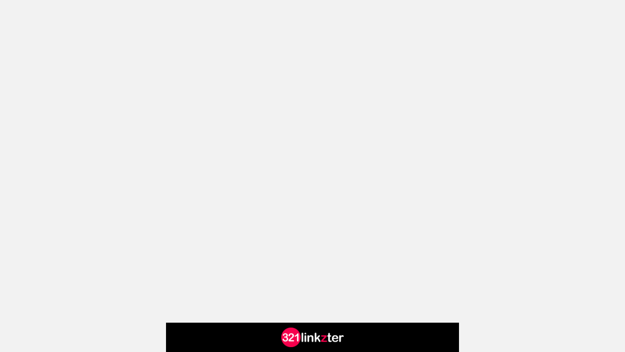

--- FILE ---
content_type: application/javascript; charset=utf-8
request_url: https://www.321linkzter.com/js/main.64bec40e.js
body_size: 4983
content:
(function(e){function n(n){for(var r,c,i=n[0],u=n[1],l=n[2],f=0,s=[];f<i.length;f++)c=i[f],Object.prototype.hasOwnProperty.call(a,c)&&a[c]&&s.push(a[c][0]),a[c]=0;for(r in u)Object.prototype.hasOwnProperty.call(u,r)&&(e[r]=u[r]);d&&d(n);while(s.length)s.shift()();return o.push.apply(o,l||[]),t()}function t(){for(var e,n=0;n<o.length;n++){for(var t=o[n],r=!0,c=1;c<t.length;c++){var i=t[c];0!==a[i]&&(r=!1)}r&&(o.splice(n--,1),e=u(u.s=t[0]))}return e}var r={},c={main:0},a={main:0},o=[];function i(e){return u.p+"js/"+({"intersectionObserver-polyfill":"intersectionObserver-polyfill","intl-locale-polyfill":"intl-locale-polyfill","intl-numberformat-polyfill":"intl-numberformat-polyfill","intl-plurarrules-polyfill":"intl-plurarrules-polyfill",profile:"profile",more:"more",linkAnalytics:"linkAnalytics"}[e]||e)+"."+{"chunk-2d0c5236":"f6df2228","chunk-da8e2610":"98691e06","intersectionObserver-polyfill":"f2f886ae","intl-locale-polyfill":"95085828","intl-numberformat-polyfill":"bee2cc54","intl-plurarrules-polyfill":"685921af","chunk-08fbf242":"4fd5a61c","chunk-0edbd9bc":"d809a268","chunk-1780acde":"df9e232c","chunk-1e281aec":"1cd4abb1","chunk-2d0bd616":"62b30162","chunk-2d225435":"741f7d3e","chunk-3951e52a":"620e6559","chunk-3c9739b4":"08c95973","chunk-6fc2f2e8":"6290654f","chunk-4c3e5d6e":"e26e6972","chunk-69348fe9":"e761a0fb","chunk-421b5204":"79c1e0bb","chunk-2207337a":"e497bc4f","chunk-add2c122":"8c1df42e","chunk-3d716a9c":"ca9b8677","chunk-467b8012":"214848b0","chunk-43810011":"e877e588","chunk-5057d687":"4ac90910","chunk-dd98ca50":"cf90f62e","chunk-85481902":"2e054148","chunk-3bf60571":"fd6e48b4","chunk-32036db5":"07478d26","chunk-4fa407d0":"d3ab1c71",profile:"8e27fa85",more:"856302ec","chunk-c1115410":"4bdeb443","chunk-132d3eaa":"e594ccc7","chunk-5b210d5a":"e08ab977","chunk-5f6adc2a":"8f75539c","chunk-7f07da8e":"f3999162","chunk-bd114540":"db9ec106",linkAnalytics:"190a232a"}[e]+".js"}function u(n){if(r[n])return r[n].exports;var t=r[n]={i:n,l:!1,exports:{}};return e[n].call(t.exports,t,t.exports,u),t.l=!0,t.exports}u.e=function(e){var n=[],t={"chunk-da8e2610":1,"chunk-08fbf242":1,"chunk-0edbd9bc":1,"chunk-1e281aec":1,"chunk-3951e52a":1,"chunk-3c9739b4":1,"chunk-6fc2f2e8":1,"chunk-4c3e5d6e":1,"chunk-69348fe9":1,"chunk-421b5204":1,"chunk-2207337a":1,"chunk-add2c122":1,"chunk-3d716a9c":1,"chunk-467b8012":1,"chunk-43810011":1,"chunk-5057d687":1,"chunk-dd98ca50":1,"chunk-85481902":1,"chunk-3bf60571":1,"chunk-32036db5":1,profile:1,more:1,"chunk-c1115410":1,"chunk-132d3eaa":1,"chunk-5b210d5a":1,"chunk-5f6adc2a":1,"chunk-7f07da8e":1,"chunk-bd114540":1,linkAnalytics:1};c[e]?n.push(c[e]):0!==c[e]&&t[e]&&n.push(c[e]=new Promise((function(n,t){for(var r="css/"+({"intersectionObserver-polyfill":"intersectionObserver-polyfill","intl-locale-polyfill":"intl-locale-polyfill","intl-numberformat-polyfill":"intl-numberformat-polyfill","intl-plurarrules-polyfill":"intl-plurarrules-polyfill",profile:"profile",more:"more",linkAnalytics:"linkAnalytics"}[e]||e)+"."+{"chunk-2d0c5236":"31d6cfe0","chunk-da8e2610":"7cb337d5","intersectionObserver-polyfill":"31d6cfe0","intl-locale-polyfill":"31d6cfe0","intl-numberformat-polyfill":"31d6cfe0","intl-plurarrules-polyfill":"31d6cfe0","chunk-08fbf242":"11c35438","chunk-0edbd9bc":"0f8307bd","chunk-1780acde":"31d6cfe0","chunk-1e281aec":"bbbaebbc","chunk-2d0bd616":"31d6cfe0","chunk-2d225435":"31d6cfe0","chunk-3951e52a":"f514edc0","chunk-3c9739b4":"96a655cf","chunk-6fc2f2e8":"a9ec544f","chunk-4c3e5d6e":"41fef57f","chunk-69348fe9":"d869f3f0","chunk-421b5204":"212d4c7e","chunk-2207337a":"b18ffbd0","chunk-add2c122":"c82191f6","chunk-3d716a9c":"f9a7e02b","chunk-467b8012":"0c012c9f","chunk-43810011":"a52d8f13","chunk-5057d687":"5184bd5a","chunk-dd98ca50":"7e61ba51","chunk-85481902":"e0116f4d","chunk-3bf60571":"ca640490","chunk-32036db5":"760e6031","chunk-4fa407d0":"31d6cfe0",profile:"aece5ae9",more:"8f9ba93d","chunk-c1115410":"4d23cd91","chunk-132d3eaa":"6dee6a9e","chunk-5b210d5a":"6abf5dfe","chunk-5f6adc2a":"e27e3924","chunk-7f07da8e":"d1fcbe3f","chunk-bd114540":"9963e9d4",linkAnalytics:"45b36d46"}[e]+".css",a=u.p+r,o=document.getElementsByTagName("link"),i=0;i<o.length;i++){var l=o[i],f=l.getAttribute("data-href")||l.getAttribute("href");if("stylesheet"===l.rel&&(f===r||f===a))return n()}var s=document.getElementsByTagName("style");for(i=0;i<s.length;i++){l=s[i],f=l.getAttribute("data-href");if(f===r||f===a)return n()}var d=document.createElement("link");d.rel="stylesheet",d.type="text/css",d.onload=n,d.onerror=function(n){var r=n&&n.target&&n.target.src||a,o=new Error("Loading CSS chunk "+e+" failed.\n("+r+")");o.code="CSS_CHUNK_LOAD_FAILED",o.request=r,delete c[e],d.parentNode.removeChild(d),t(o)},d.href=a;var p=document.getElementsByTagName("head")[0];p.appendChild(d)})).then((function(){c[e]=0})));var r=a[e];if(0!==r)if(r)n.push(r[2]);else{var o=new Promise((function(n,t){r=a[e]=[n,t]}));n.push(r[2]=o);var l,f=document.createElement("script");f.charset="utf-8",f.timeout=120,u.nc&&f.setAttribute("nonce",u.nc),f.src=i(e);var s=new Error;l=function(n){f.onerror=f.onload=null,clearTimeout(d);var t=a[e];if(0!==t){if(t){var r=n&&("load"===n.type?"missing":n.type),c=n&&n.target&&n.target.src;s.message="Loading chunk "+e+" failed.\n("+r+": "+c+")",s.name="ChunkLoadError",s.type=r,s.request=c,t[1](s)}a[e]=void 0}};var d=setTimeout((function(){l({type:"timeout",target:f})}),12e4);f.onerror=f.onload=l,document.head.appendChild(f)}return Promise.all(n)},u.m=e,u.c=r,u.d=function(e,n,t){u.o(e,n)||Object.defineProperty(e,n,{enumerable:!0,get:t})},u.r=function(e){"undefined"!==typeof Symbol&&Symbol.toStringTag&&Object.defineProperty(e,Symbol.toStringTag,{value:"Module"}),Object.defineProperty(e,"__esModule",{value:!0})},u.t=function(e,n){if(1&n&&(e=u(e)),8&n)return e;if(4&n&&"object"===typeof e&&e&&e.__esModule)return e;var t=Object.create(null);if(u.r(t),Object.defineProperty(t,"default",{enumerable:!0,value:e}),2&n&&"string"!=typeof e)for(var r in e)u.d(t,r,function(n){return e[n]}.bind(null,r));return t},u.n=function(e){var n=e&&e.__esModule?function(){return e["default"]}:function(){return e};return u.d(n,"a",n),n},u.o=function(e,n){return Object.prototype.hasOwnProperty.call(e,n)},u.p="/",u.oe=function(e){throw console.error(e),e};var l=window["webpackJsonp"]=window["webpackJsonp"]||[],f=l.push.bind(l);l.push=n,l=l.slice();for(var s=0;s<l.length;s++)n(l[s]);var d=f;o.push(["1e84","chunk-vendors"]),t()})({"0165":function(e,n,t){},"1e84":function(e,n,t){"use strict";t.r(n);t("e260"),t("e6cf"),t("cca6"),t("a79d");var r=t("9483");Object(r["a"])("".concat("/","service-worker.js"),{ready:function(){console.log("App is being served from cache by a service worker.\n For more details, visit https://goo.gl/AFskqB")},registered:function(){console.log("Service worker has been registered.")},cached:function(){console.log("Content has been cached for offline use.")},updatefound:function(){console.log("New content is downloading.")},updated:function(){console.log("New content is available; please refresh.")},offline:function(){console.log("No internet connection found. App is running in offline mode.")},error:function(e){console.error("Error during service worker registration:",e)}});t("d3b7");var c=t("2b0e"),a=function(){var e=this,n=e.$createElement,t=e._self._c||n;return t("div",{staticClass:"error-page"},[t("h1",[e._v("Uh oh... that shouldn't have happened")]),t("div",{staticClass:"error-stack"},[e._v(e._s(e.error.stack))])])},o=[],i=t("d4ec"),u=t("262e"),l=t("2caf"),f=t("9ab4"),s=t("2fe1"),d=t("60a3"),p=function(e){Object(u["a"])(t,e);var n=Object(l["a"])(t);function t(){return Object(i["a"])(this,t),n.apply(this,arguments)}return t}(c["default"]);Object(f["__decorate"])([Object(d["e"])({required:!0})],p.prototype,"error",void 0),p=Object(f["__decorate"])([Object(s["b"])({name:"PageError"})],p);var h=p,b=h,k=(t("5f43"),t("2877")),m=Object(k["a"])(b,a,o,!1,null,"f723fc18",null),y=m.exports,v=t("2351"),_=function(){return Object(v["a"])().then((function(){return t.e("chunk-da8e2610").then(t.bind(null,"ffb4"))})).then((function(e){var n=e.createApp;return{app:n()}})).catch((function(e){return{app:new c["default"]({render:function(n){return n(y,{props:{error:e}})}})}}))},g=(t("3ca3"),t("ddb0"),t("96cf"),t("1da1")),E=t("a34a"),O=t.n(E),w=t("a5cd"),A=t("5769"),P=t("a98b");function j(){return U.apply(this,arguments)}function U(){return U=Object(g["a"])(O.a.mark((function e(){return O.a.wrap((function(e){while(1)switch(e.prev=e.next){case 0:if(!Object(P["shouldPolyfill"])()){e.next=3;break}return e.next=3,t.e("intl-plurarrules-polyfill").then(t.t.bind(null,"6923",7));case 3:if(!Intl.PluralRules.polyfilled){e.next=6;break}return e.next=6,t.e("intl-plurarrules-polyfill").then(t.t.bind(null,"3d74",7));case 6:case"end":return e.stop()}}),e)}))),U.apply(this,arguments)}function N(){return S.apply(this,arguments)}function S(){return S=Object(g["a"])(O.a.mark((function e(){return O.a.wrap((function(e){while(1)switch(e.prev=e.next){case 0:if(!Object(A["shouldPolyfill"])()){e.next=3;break}return e.next=3,t.e("intl-locale-polyfill").then(t.t.bind(null,"a37b",7));case 3:case"end":return e.stop()}}),e)}))),S.apply(this,arguments)}function R(){return L.apply(this,arguments)}function L(){return L=Object(g["a"])(O.a.mark((function e(){return O.a.wrap((function(e){while(1)switch(e.prev=e.next){case 0:if(!Object(w["shouldPolyfill"])()){e.next=5;break}return e.next=3,t.e("intl-numberformat-polyfill").then(t.t.bind(null,"0731",7));case 3:return e.next=5,t.e("intl-numberformat-polyfill").then(t.t.bind(null,"3781",7));case 5:case"end":return e.stop()}}),e)}))),L.apply(this,arguments)}function x(){return V.apply(this,arguments)}function V(){return V=Object(g["a"])(O.a.mark((function e(){return O.a.wrap((function(e){while(1)switch(e.prev=e.next){case 0:if(!("IntersectionObserver"in window&&"IntersectionObserverEntry"in window&&"intersectionRatio"in window.IntersectionObserverEntry.prototype&&"isIntersecting"in window.IntersectionObserverEntry.prototype)){e.next=2;break}return e.abrupt("return");case 2:return e.next=4,t.e("intersectionObserver-polyfill").then(t.t.bind(null,"5abe5",7));case 4:case"end":return e.stop()}}),e)}))),V.apply(this,arguments)}function C(){return T.apply(this,arguments)}function T(){return T=Object(g["a"])(O.a.mark((function e(){return O.a.wrap((function(e){while(1)switch(e.prev=e.next){case 0:return e.next=2,N();case 2:return e.next=4,Promise.all([R(),j(),x()]);case 4:case"end":return e.stop()}}),e)}))),T.apply(this,arguments)}C().then((function(){return _()})).then((function(e){var n=e.app;return n.$mount("#app")}))},2351:function(e,n,t){"use strict";(function(e){t("99af"),t("4160"),t("d3b7"),t("3ca3"),t("2ca0"),t("159b"),t("ddb0"),t("96cf");var r=t("1da1"),c=t("a34a"),a=t.n(c),o=t("d70b"),i=t("bc3a"),u=t.n(i),l=t("47e3");function f(e){return s.apply(this,arguments)}function s(){return s=Object(r["a"])(a.a.mark((function n(r){var c,o,i,f,s;return a.a.wrap((function(n){while(1)switch(n.prev=n.next){case 0:if("server"!==Object({NODE_ENV:"production",BASE_URL:"/"}).VUE_APP_TARGET_ENV||r.startsWith("http")){n.next=12;break}return n.next=3,t.e("chunk-2d0c5236").then(t.t.bind(null,"3e8f",7));case 3:return o=n.sent,n.next=6,Promise.resolve().then(t.t.bind(null,"df7c",7));case 6:return i=n.sent,n.t0=JSON,n.next=10,o.promises.readFile(i.resolve(e,l["APP_ROOT"]+r),"utf-8");case 10:return n.t1=n.sent,n.abrupt("return",n.t0.parse.call(n.t0,n.t1));case 12:f=0;case 13:if(!(f<3)){n.next=29;break}return n.prev=14,n.next=17,u.a.get(r,{headers:{"Cache-Control":"no-store"}});case 17:return s=n.sent,n.abrupt("return",s.data);case 21:return n.prev=21,n.t2=n["catch"](14),c=new Error("Error loading config from ".concat(r,": ").concat(n.t2.message)),n.next=26,new Promise((function(e){return setTimeout(e,1e3)}));case 26:f++,n.next=13;break;case 29:return n.abrupt("return",Promise.reject(c));case 30:case"end":return n.stop()}}),n,null,[[14,21]])}))),s.apply(this,arguments)}n["a"]=function(){return Promise.all([f("/project/js/config.json"),f("".concat(o["a"].backendUrl,"/system-settings/frontend-config"))]).then((function(e){return e.forEach((function(e){return Object(o["b"])(e)}))}))}}).call(this,"/")},"47e3":function(e,n){e.exports={SERVER_PORT:Object({NODE_ENV:"production",BASE_URL:"/"}).VUE_APP_SSR_SERVER_PORT||3e3,APP_ROOT:Object({NODE_ENV:"production",BASE_URL:"/"}).VUE_APP_ROOT}},"5f43":function(e,n,t){"use strict";t("0165")},d70b:function(e,n,t){"use strict";t.d(n,"b",(function(){return a}));t("99af");var r=t("2b0e"),c=r["default"].observable({gtagId:"",locale:Object({NODE_ENV:"production",BASE_URL:"/"}).VUE_APP_LOCALE||"en-US",disableAdult:!0,apiUrl:Object({NODE_ENV:"production",BASE_URL:"/"}).VUE_APP_API_URL||"/graphql",backendUrl:Object({NODE_ENV:"production",BASE_URL:"/"}).VUE_APP_BACKEND_URL||"/api",s3Url:Object({NODE_ENV:"production",BASE_URL:"/"}).VUE_APP_S3_URL||"/files",s3UploadUrl:Object({NODE_ENV:"production",BASE_URL:"/"}).VUE_APP_S3_UPLOAD_URL||"/files",publicS3Url:Object({NODE_ENV:"production",BASE_URL:"/"}).VUE_APP_PUBLIC_S3_URL||"/public-files",thumbnailUrl:Object({NODE_ENV:"production",BASE_URL:"/"}).VUE_APP_THUMBNAIL_URL||"/image-thumbnails",videoThumbnailUrl:Object({NODE_ENV:"production",BASE_URL:"/"}).VUE_APP_VIDEOTHUMBNAIL_URL||"/video-thumbnails",gMapApiKey:"AIzaSyACGdux7BtH0HIQH9NJ9EEC0_CW5RKNK0k",supportEmail:"",supportUserId:"62",facebookAppId:"519046602188218",twitterCallbackUrl:Object({NODE_ENV:"production",BASE_URL:"/"}).VUE_APP_TWITTER_CALLBACK_URL||"undefined"!==typeof window&&"".concat(window.location.protocol,"//").concat(window.location.hostname).concat(window.location.port?":"+window.location.port:"","/login/twitter")||"",sentryKey:Object({NODE_ENV:"production",BASE_URL:"/"}).VUE_APP_SENTRY_DSN||"",fileTypes:{image:["jpg","jpeg","jpe","heif","heic","png","webp","jxr","jif","jfif","jfi","jp2","j2k","jpf","jpx","jpm"],video:["webm","mkv","mov","qt","wmv","mp4","m4v","mpg","mpeg","mpv","avi"],audio:["mp3","aac","ogg","m4a"],document:["pdf"]},userRegistrationRole:"member",questionaryHiddenField:[],companyName:"Academtech LLC",companyAddress:"690 S Highway 89, Suite 200, 83001, Jackson, Wyoming, USA",auth:{facebook:!1,twitter:!1},featurePhoneSignUp:!1,featureGoLive:!0,featureFeedReaction:!0,featureUserOnlineStatus:!0,featurePaidSentMessage:!1,featureTipping:!1,featureCalling:!1,featureEvents:!1,featureRestrictMember:!1,featureTags:!0,featurePayeeInfoRequiredFields:[""],featureDownload:!1,featureScheduledMassMessage:!1,postAllowedFileTypes:["image","video","audio","document"],featureClickableUserLinks:!0,featureProducts:!0,featureVacancies:!0,featureCalendarEvents:!0,featureReviews:!0,featureNonprofitRole:!0,siteName:"321linkzter",get featureBalanceRefill(){return this.featureCalling||this.featurePaidSentMessage},soloCreatorId:null,featureHubzterLiveButton:!1,featureStripeConnectIntegration:!0,featureMapOfBusinesses:!0,nonProfitTagSlug:"non_profit_organizations",webPushNotificationsPublicKey:""});function a(e){for(var n in e)r["default"].set(c,n,e[n])}n["a"]=c}});

--- FILE ---
content_type: image/svg+xml; charset=utf-8
request_url: https://www.321linkzter.com/img/icons/sci-color-verified.svg
body_size: 1020
content:
<svg width="24" height="24" viewBox="0 0 24 24" fill="none" xmlns="http://www.w3.org/2000/svg">
    <path d="M9.6701 22.4403L9.20352 22.0958L8.64187 22.1556C7.02331 22.3281 5.52497 21.4146 4.89578 19.9722L4.65181 19.4129L4.11704 19.1702C2.6538 18.5063 1.82191 16.9876 1.98026 15.4411L2.04522 14.8066L1.68149 14.2948C0.772836 13.0162 0.772837 11.2997 1.68149 10.0212L2.04523 9.50936L1.98025 8.87469C1.82193 7.3283 2.65362 5.80978 4.11664 5.1457L4.65196 4.90272L4.89578 4.34378C5.52497 2.90141 7.02331 1.98784 8.64187 2.16033L9.20391 2.22023L9.66918 1.87638C10.9623 0.920762 12.7246 0.920764 14.0176 1.87638L14.4829 2.22022L15.0448 2.16034C16.6634 1.98783 18.1617 2.90142 18.7909 4.34378L19.0348 4.90281L19.5698 5.14558C21.033 5.80955 21.8649 7.32819 21.7066 8.87475L21.6416 9.50944L22.0053 10.0213C22.9138 11.2998 22.9138 13.0161 22.0053 14.2946L21.6416 14.8065L21.7066 15.4411C21.8649 16.9875 21.0332 18.5061 19.5702 19.1701L19.0348 19.4132L18.7909 19.9722C18.1617 21.4146 16.6634 22.3281 15.0448 22.1556L14.4828 22.0957L14.0174 22.4397C12.7247 23.3949 10.9631 23.3952 9.6701 22.4403Z" fill="white"/>
    <path fill-rule="evenodd" clip-rule="evenodd" d="M18.7222 8.40953L18.5532 10.0593C18.546 10.1288 18.5644 10.1986 18.6047 10.2553L19.5599 11.5994C19.729 11.8374 19.729 12.1592 19.5599 12.3972L18.6047 13.7414C18.5644 13.798 18.546 13.8678 18.5532 13.9373L18.7222 15.587C18.7521 15.8798 18.5939 16.159 18.3302 16.2787L16.8437 16.9535C16.7807 16.9818 16.7303 17.0331 16.7023 17.0973L16.0411 18.613C15.9238 18.8821 15.6499 19.0435 15.3627 19.0129L13.7446 18.8404C13.6764 18.8332 13.6081 18.852 13.5527 18.8932L12.2345 19.8673C12.0012 20.0397 11.6856 20.0397 11.4523 19.8674L10.133 18.8932C10.0856 18.8579 10.0286 18.8389 9.96992 18.8389C9.96574 18.8389 9.96127 18.8392 9.95669 18.8396C9.95191 18.84 9.94701 18.8404 9.94222 18.8404L8.32396 19.0129C8.03677 19.0435 7.7629 18.8821 7.64554 18.613L6.98437 17.0973C6.9564 17.0331 6.90602 16.9817 6.84314 16.9532L5.35669 16.2787C5.09293 16.159 4.93468 15.8798 4.96466 15.587L5.13356 13.9373C5.14063 13.8678 5.12229 13.798 5.0821 13.7414L4.12685 12.3973C3.95772 12.1593 3.95772 11.8374 4.12685 11.5994L5.0821 10.2553C5.12229 10.1986 5.14063 10.1288 5.13356 10.0593L4.96465 8.40947C4.93467 8.11669 5.09289 7.83749 5.35661 7.71779L6.84314 7.04304C6.90615 7.01479 6.95653 6.96341 6.98437 6.8993L7.64554 5.38361C7.7629 5.11457 8.03677 4.95316 8.32396 4.98377L9.94222 5.15623C10.0103 5.16315 10.0786 5.14432 10.1341 5.10347L11.4522 4.12936C11.6856 3.95688 12.0012 3.95688 12.2346 4.12936L13.5527 5.10347C13.6081 5.14432 13.6764 5.16315 13.7446 5.15623L15.3627 4.98377C15.6499 4.95317 15.9238 5.11458 16.0411 5.38362L16.7023 6.8993C16.7303 6.96341 16.7807 7.01479 16.8437 7.04332L18.3301 7.71782C18.5939 7.8375 18.7521 8.11672 18.7222 8.40953Z" fill="#1DA1F2"/>
    <path d="M10.1634 14.9404L8.01851 12.7531C7.7855 12.5155 7.7855 12.1317 8.01851 11.8941C8.25152 11.6565 8.62792 11.6565 8.86093 11.8941L10.5876 13.6487L14.6981 9.45702C14.9311 9.21941 15.3075 9.21941 15.5405 9.45702C15.7736 9.69463 15.7736 10.0785 15.5405 10.3161L11.0058 14.9404C10.7788 15.178 10.3964 15.178 10.1634 14.9404Z" fill="white"/>
</svg>


--- FILE ---
content_type: application/javascript; charset=utf-8
request_url: https://www.321linkzter.com/js/chunk-1780acde.df9e232c.js
body_size: 13225
content:
(window["webpackJsonp"]=window["webpackJsonp"]||[]).push([["chunk-1780acde"],{"236c":function(u,t,e){"use strict";Object.defineProperty(t,"__esModule",{value:!0});var D=e("2d78"),a=function(u){var t=u.scanner,e=u.parser,D=u.utils,a=t.tokens,n=a.DOMAIN,i=a.LOCALHOST,r=a.TLD,o=a.NUM,s=a.SLASH,l=a.UNDERSCORE,c=a.DOT,F=a.AT,A=e.start,E=D.createTokenClass("mention",{isLink:!0,toHref:function(){return"/"+this.toString().substr(1)}}),C=A.tt(F),g=C.tt(l);g.tt(l,g),g.tt(c,g);var h=C.tt(n,E);C.tt(r,h),C.tt(i,h),C.tt(o,h),g.tt(n,h),g.tt(i,h),g.tt(r,h),g.tt(o,h),h.tt(n,h),h.tt(i,h),h.tt(r,h),h.tt(o,h),h.tt(l,h);var m=h.tt(s);h.tt(s,m),h.tt(c,m),h.tt(F,m);var f=m.tt(l);f.tt(l,f),m.tt(n,h),m.tt(i,h),m.tt(r,h),m.tt(o,h),f.tt(n,h),f.tt(i,h),f.tt(r,h),f.tt(o,h)};D.registerPlugin("mention",a),t.mention=a},"2d78":function(u,t,e){"use strict";function D(u){this.j={},this.jr=[],this.jd=null,this.t=u}Object.defineProperty(t,"__esModule",{value:!0}),D.prototype={accepts:function(){return!!this.t},tt:function(u,t){if(t&&t.j)return this.j[u]=t,t;var e=t,D=this.j[u];if(D)return e&&(D.t=e),D;D=a();var n=o(this,u);return n?(Object.assign(D.j,n.j),D.jr.append(n.jr),D.jr=n.jd,D.t=e||n.t):D.t=e,this.j[u]=D,D}};var a=function(){return new D},n=function(u){return new D(u)},i=function(u,t,e){u.j[t]||(u.j[t]=e)},r=function(u,t,e){u.jr.push([t,e])},o=function(u,t){var e=u.j[t];if(e)return e;for(var D=0;D<u.jr.length;D++){var a=u.jr[D][0],n=u.jr[D][1];if(a.test(t))return n}return u.jd},s=function(u,t,e){for(var D=0;D<t.length;D++)i(u,t[D],e)},l=function(u,t){for(var e=0;e<t.length;e++){var D=t[e][0],a=t[e][1];i(u,D,a)}},c=function(u,t,e,D){var a,n=0,r=t.length;while(n<r&&(a=u.j[t[n]]))u=a,n++;if(n>=r)return[];while(n<r-1)a=D(),i(u,t[n],a),u=a,n++;i(u,t[r-1],e)},F="DOMAIN",A="LOCALHOST",E="TLD",C="AT",g="COLON",h="DOT",m="PUNCTUATION",f="NL",d="NUM",p="PLUS",b="POUND",B="QUERY",v="SLASH",k="UNDERSCORE",y="PROTOCOL",w="MAILTO",j="WS",x="OPENBRACE",O="OPENBRACKET",z="OPENANGLEBRACKET",N="OPENPAREN",L="CLOSEBRACE",P="CLOSEBRACKET",T="CLOSEANGLEBRACKET",S="CLOSEPAREN",R="AMPERSAND",H="SYM",U=Object.freeze({__proto__:null,DOMAIN:F,LOCALHOST:A,TLD:E,AT:C,COLON:g,DOT:h,PUNCTUATION:m,NL:f,NUM:d,PLUS:p,POUND:b,QUERY:B,SLASH:v,UNDERSCORE:k,PROTOCOL:y,MAILTO:w,WS:j,OPENBRACE:x,OPENBRACKET:O,OPENANGLEBRACKET:z,OPENPAREN:N,CLOSEBRACE:L,CLOSEBRACKET:P,CLOSEANGLEBRACKET:T,CLOSEPAREN:S,AMPERSAND:R,SYM:H}),_="aaa aarp abarth abb abbott abbvie abc able abogado abudhabi ac academy accenture accountant accountants aco actor ad adac ads adult ae aeg aero aetna af afamilycompany afl africa ag agakhan agency ai aig airbus airforce airtel akdn al alfaromeo alibaba alipay allfinanz allstate ally alsace alstom am amazon americanexpress americanfamily amex amfam amica amsterdam analytics android anquan anz ao aol apartments app apple aq aquarelle ar arab aramco archi army arpa art arte as asda asia associates at athleta attorney au auction audi audible audio auspost author auto autos avianca aw aws ax axa az azure ba baby baidu banamex bananarepublic band bank bar barcelona barclaycard barclays barefoot bargains baseball basketball bauhaus bayern bb bbc bbt bbva bcg bcn bd be beats beauty beer bentley berlin best bestbuy bet bf bg bh bharti bi bible bid bike bing bingo bio biz bj black blackfriday blockbuster blog bloomberg blue bm bms bmw bn bnpparibas bo boats boehringer bofa bom bond boo book booking bosch bostik boston bot boutique box br bradesco bridgestone broadway broker brother brussels bs bt budapest bugatti build builders business buy buzz bv bw by bz bzh ca cab cafe cal call calvinklein cam camera camp cancerresearch canon capetown capital capitalone car caravan cards care career careers cars casa case cash casino cat catering catholic cba cbn cbre cbs cc cd center ceo cern cf cfa cfd cg ch chanel channel charity chase chat cheap chintai christmas chrome church ci cipriani circle cisco citadel citi citic city cityeats ck cl claims cleaning click clinic clinique clothing cloud club clubmed cm cn co coach codes coffee college cologne com comcast commbank community company compare computer comsec condos construction consulting contact contractors cooking cookingchannel cool coop corsica country coupon coupons courses cpa cr credit creditcard creditunion cricket crown crs cruise cruises csc cu cuisinella cv cw cx cy cymru cyou cz dabur dad dance data date dating datsun day dclk dds de deal dealer deals degree delivery dell deloitte delta democrat dental dentist desi design dev dhl diamonds diet digital direct directory discount discover dish diy dj dk dm dnp do docs doctor dog domains dot download drive dtv dubai duck dunlop dupont durban dvag dvr dz earth eat ec eco edeka edu education ee eg email emerck energy engineer engineering enterprises epson equipment er ericsson erni es esq estate et etisalat eu eurovision eus events exchange expert exposed express extraspace fage fail fairwinds faith family fan fans farm farmers fashion fast fedex feedback ferrari ferrero fi fiat fidelity fido film final finance financial fire firestone firmdale fish fishing fit fitness fj fk flickr flights flir florist flowers fly fm fo foo food foodnetwork football ford forex forsale forum foundation fox fr free fresenius frl frogans frontdoor frontier ftr fujitsu fujixerox fun fund furniture futbol fyi ga gal gallery gallo gallup game games gap garden gay gb gbiz gd gdn ge gea gent genting george gf gg ggee gh gi gift gifts gives giving gl glade glass gle global globo gm gmail gmbh gmo gmx gn godaddy gold goldpoint golf goo goodyear goog google gop got gov gp gq gr grainger graphics gratis green gripe grocery group gs gt gu guardian gucci guge guide guitars guru gw gy hair hamburg hangout haus hbo hdfc hdfcbank health healthcare help helsinki here hermes hgtv hiphop hisamitsu hitachi hiv hk hkt hm hn hockey holdings holiday homedepot homegoods homes homesense honda horse hospital host hosting hot hoteles hotels hotmail house how hr hsbc ht hu hughes hyatt hyundai ibm icbc ice icu id ie ieee ifm ikano il im imamat imdb immo immobilien in inc industries infiniti info ing ink institute insurance insure int international intuit investments io ipiranga iq ir irish is ismaili ist istanbul it itau itv iveco jaguar java jcb je jeep jetzt jewelry jio jll jm jmp jnj jo jobs joburg jot joy jp jpmorgan jprs juegos juniper kaufen kddi ke kerryhotels kerrylogistics kerryproperties kfh kg kh ki kia kim kinder kindle kitchen kiwi km kn koeln komatsu kosher kp kpmg kpn kr krd kred kuokgroup kw ky kyoto kz la lacaixa lamborghini lamer lancaster lancia land landrover lanxess lasalle lat latino latrobe law lawyer lb lc lds lease leclerc lefrak legal lego lexus lgbt li lidl life lifeinsurance lifestyle lighting like lilly limited limo lincoln linde link lipsy live living lixil lk llc llp loan loans locker locus loft lol london lotte lotto love lpl lplfinancial lr ls lt ltd ltda lu lundbeck luxe luxury lv ly ma macys madrid maif maison makeup man management mango map market marketing markets marriott marshalls maserati mattel mba mc mckinsey md me med media meet melbourne meme memorial men menu merckmsd mg mh miami microsoft mil mini mint mit mitsubishi mk ml mlb mls mm mma mn mo mobi mobile moda moe moi mom monash money monster mormon mortgage moscow moto motorcycles mov movie mp mq mr ms msd mt mtn mtr mu museum mutual mv mw mx my mz na nab nagoya name nationwide natura navy nba nc ne nec net netbank netflix network neustar new news next nextdirect nexus nf nfl ng ngo nhk ni nico nike nikon ninja nissan nissay nl no nokia northwesternmutual norton now nowruz nowtv np nr nra nrw ntt nu nyc nz obi observer off office okinawa olayan olayangroup oldnavy ollo om omega one ong onl online onyourside ooo open oracle orange org organic origins osaka otsuka ott ovh pa page panasonic paris pars partners parts party passagens pay pccw pe pet pf pfizer pg ph pharmacy phd philips phone photo photography photos physio pics pictet pictures pid pin ping pink pioneer pizza pk pl place play playstation plumbing plus pm pn pnc pohl poker politie porn post pr pramerica praxi press prime pro prod productions prof progressive promo properties property protection pru prudential ps pt pub pw pwc py qa qpon quebec quest qvc racing radio raid re read realestate realtor realty recipes red redstone redumbrella rehab reise reisen reit reliance ren rent rentals repair report republican rest restaurant review reviews rexroth rich richardli ricoh ril rio rip rmit ro rocher rocks rodeo rogers room rs rsvp ru rugby ruhr run rw rwe ryukyu sa saarland safe safety sakura sale salon samsclub samsung sandvik sandvikcoromant sanofi sap sarl sas save saxo sb sbi sbs sc sca scb schaeffler schmidt scholarships school schule schwarz science scjohnson scot sd se search seat secure security seek select sener services ses seven sew sex sexy sfr sg sh shangrila sharp shaw shell shia shiksha shoes shop shopping shouji show showtime si silk sina singles site sj sk ski skin sky skype sl sling sm smart smile sn sncf so soccer social softbank software sohu solar solutions song sony soy spa space sport spot spreadbetting sr srl ss st stada staples star statebank statefarm stc stcgroup stockholm storage store stream studio study style su sucks supplies supply support surf surgery suzuki sv swatch swiftcover swiss sx sy sydney systems sz tab taipei talk taobao target tatamotors tatar tattoo tax taxi tc tci td tdk team tech technology tel temasek tennis teva tf tg th thd theater theatre tiaa tickets tienda tiffany tips tires tirol tj tjmaxx tjx tk tkmaxx tl tm tmall tn to today tokyo tools top toray toshiba total tours town toyota toys tr trade trading training travel travelchannel travelers travelersinsurance trust trv tt tube tui tunes tushu tv tvs tw tz ua ubank ubs ug uk unicom university uno uol ups us uy uz va vacations vana vanguard vc ve vegas ventures verisign versicherung vet vg vi viajes video vig viking villas vin vip virgin visa vision viva vivo vlaanderen vn vodka volkswagen volvo vote voting voto voyage vu vuelos wales walmart walter wang wanggou watch watches weather weatherchannel webcam weber website wed wedding weibo weir wf whoswho wien wiki williamhill win windows wine winners wme wolterskluwer woodside work works world wow ws wtc wtf xbox xerox xfinity xihuan xin xxx xyz yachts yahoo yamaxun yandex ye yodobashi yoga yokohama you youtube yt yun za zappos zara zero zip zm zone zuerich zw vermögensberater-ctb vermögensberatung-pwb ελ ευ бг бел дети ею католик ком қаз мкд мон москва онлайн орг рус рф сайт срб укр გე հայ ישראל קום ابوظبي اتصالات ارامكو الاردن البحرين الجزائر السعودية العليان المغرب امارات ایران بارت بازار بھارت بيتك پاکستان ڀارت تونس سودان سورية شبكة عراق عرب عمان فلسطين قطر كاثوليك كوم مصر مليسيا موريتانيا موقع همراه कॉम नेट भारत भारतम् भारोत संगठन বাংলা ভারত ভাৰত ਭਾਰਤ ભારત ଭାରତ இந்தியா இலங்கை சிங்கப்பூர் భారత్ ಭಾರತ ഭാരതം ලංකා คอม ไทย ລາວ 닷넷 닷컴 삼성 한국 アマゾン グーグル クラウド コム ストア セール ファッション ポイント みんな 世界 中信 中国 中國 中文网 亚马逊 企业 佛山 信息 健康 八卦 公司 公益 台湾 台灣 商城 商店 商标 嘉里 嘉里大酒店 在线 大众汽车 大拿 天主教 娱乐 家電 广东 微博 慈善 我爱你 手机 招聘 政务 政府 新加坡 新闻 时尚 書籍 机构 淡马锡 游戏 澳門 点看 移动 组织机构 网址 网店 网站 网络 联通 诺基亚 谷歌 购物 通販 集团 電訊盈科 飞利浦 食品 餐厅 香格里拉 香港".split(" "),M=/(?:[A-Za-z\xAA\xB5\xBA\xC0-\xD6\xD8-\xF6\xF8-\u02C1\u02C6-\u02D1\u02E0-\u02E4\u02EC\u02EE\u0370-\u0374\u0376\u0377\u037A-\u037D\u037F\u0386\u0388-\u038A\u038C\u038E-\u03A1\u03A3-\u03F5\u03F7-\u0481\u048A-\u052F\u0531-\u0556\u0559\u0560-\u0588\u05D0-\u05EA\u05EF-\u05F2\u0620-\u064A\u066E\u066F\u0671-\u06D3\u06D5\u06E5\u06E6\u06EE\u06EF\u06FA-\u06FC\u06FF\u0710\u0712-\u072F\u074D-\u07A5\u07B1\u07CA-\u07EA\u07F4\u07F5\u07FA\u0800-\u0815\u081A\u0824\u0828\u0840-\u0858\u0860-\u086A\u08A0-\u08B4\u08B6-\u08C7\u0904-\u0939\u093D\u0950\u0958-\u0961\u0971-\u0980\u0985-\u098C\u098F\u0990\u0993-\u09A8\u09AA-\u09B0\u09B2\u09B6-\u09B9\u09BD\u09CE\u09DC\u09DD\u09DF-\u09E1\u09F0\u09F1\u09FC\u0A05-\u0A0A\u0A0F\u0A10\u0A13-\u0A28\u0A2A-\u0A30\u0A32\u0A33\u0A35\u0A36\u0A38\u0A39\u0A59-\u0A5C\u0A5E\u0A72-\u0A74\u0A85-\u0A8D\u0A8F-\u0A91\u0A93-\u0AA8\u0AAA-\u0AB0\u0AB2\u0AB3\u0AB5-\u0AB9\u0ABD\u0AD0\u0AE0\u0AE1\u0AF9\u0B05-\u0B0C\u0B0F\u0B10\u0B13-\u0B28\u0B2A-\u0B30\u0B32\u0B33\u0B35-\u0B39\u0B3D\u0B5C\u0B5D\u0B5F-\u0B61\u0B71\u0B83\u0B85-\u0B8A\u0B8E-\u0B90\u0B92-\u0B95\u0B99\u0B9A\u0B9C\u0B9E\u0B9F\u0BA3\u0BA4\u0BA8-\u0BAA\u0BAE-\u0BB9\u0BD0\u0C05-\u0C0C\u0C0E-\u0C10\u0C12-\u0C28\u0C2A-\u0C39\u0C3D\u0C58-\u0C5A\u0C60\u0C61\u0C80\u0C85-\u0C8C\u0C8E-\u0C90\u0C92-\u0CA8\u0CAA-\u0CB3\u0CB5-\u0CB9\u0CBD\u0CDE\u0CE0\u0CE1\u0CF1\u0CF2\u0D04-\u0D0C\u0D0E-\u0D10\u0D12-\u0D3A\u0D3D\u0D4E\u0D54-\u0D56\u0D5F-\u0D61\u0D7A-\u0D7F\u0D85-\u0D96\u0D9A-\u0DB1\u0DB3-\u0DBB\u0DBD\u0DC0-\u0DC6\u0E01-\u0E30\u0E32\u0E33\u0E40-\u0E46\u0E81\u0E82\u0E84\u0E86-\u0E8A\u0E8C-\u0EA3\u0EA5\u0EA7-\u0EB0\u0EB2\u0EB3\u0EBD\u0EC0-\u0EC4\u0EC6\u0EDC-\u0EDF\u0F00\u0F40-\u0F47\u0F49-\u0F6C\u0F88-\u0F8C\u1000-\u102A\u103F\u1050-\u1055\u105A-\u105D\u1061\u1065\u1066\u106E-\u1070\u1075-\u1081\u108E\u10A0-\u10C5\u10C7\u10CD\u10D0-\u10FA\u10FC-\u1248\u124A-\u124D\u1250-\u1256\u1258\u125A-\u125D\u1260-\u1288\u128A-\u128D\u1290-\u12B0\u12B2-\u12B5\u12B8-\u12BE\u12C0\u12C2-\u12C5\u12C8-\u12D6\u12D8-\u1310\u1312-\u1315\u1318-\u135A\u1380-\u138F\u13A0-\u13F5\u13F8-\u13FD\u1401-\u166C\u166F-\u167F\u1681-\u169A\u16A0-\u16EA\u16F1-\u16F8\u1700-\u170C\u170E-\u1711\u1720-\u1731\u1740-\u1751\u1760-\u176C\u176E-\u1770\u1780-\u17B3\u17D7\u17DC\u1820-\u1878\u1880-\u1884\u1887-\u18A8\u18AA\u18B0-\u18F5\u1900-\u191E\u1950-\u196D\u1970-\u1974\u1980-\u19AB\u19B0-\u19C9\u1A00-\u1A16\u1A20-\u1A54\u1AA7\u1B05-\u1B33\u1B45-\u1B4B\u1B83-\u1BA0\u1BAE\u1BAF\u1BBA-\u1BE5\u1C00-\u1C23\u1C4D-\u1C4F\u1C5A-\u1C7D\u1C80-\u1C88\u1C90-\u1CBA\u1CBD-\u1CBF\u1CE9-\u1CEC\u1CEE-\u1CF3\u1CF5\u1CF6\u1CFA\u1D00-\u1DBF\u1E00-\u1F15\u1F18-\u1F1D\u1F20-\u1F45\u1F48-\u1F4D\u1F50-\u1F57\u1F59\u1F5B\u1F5D\u1F5F-\u1F7D\u1F80-\u1FB4\u1FB6-\u1FBC\u1FBE\u1FC2-\u1FC4\u1FC6-\u1FCC\u1FD0-\u1FD3\u1FD6-\u1FDB\u1FE0-\u1FEC\u1FF2-\u1FF4\u1FF6-\u1FFC\u2071\u207F\u2090-\u209C\u2102\u2107\u210A-\u2113\u2115\u2119-\u211D\u2124\u2126\u2128\u212A-\u212D\u212F-\u2139\u213C-\u213F\u2145-\u2149\u214E\u2183\u2184\u2C00-\u2C2E\u2C30-\u2C5E\u2C60-\u2CE4\u2CEB-\u2CEE\u2CF2\u2CF3\u2D00-\u2D25\u2D27\u2D2D\u2D30-\u2D67\u2D6F\u2D80-\u2D96\u2DA0-\u2DA6\u2DA8-\u2DAE\u2DB0-\u2DB6\u2DB8-\u2DBE\u2DC0-\u2DC6\u2DC8-\u2DCE\u2DD0-\u2DD6\u2DD8-\u2DDE\u2E2F\u3005\u3006\u3031-\u3035\u303B\u303C\u3041-\u3096\u309D-\u309F\u30A1-\u30FA\u30FC-\u30FF\u3105-\u312F\u3131-\u318E\u31A0-\u31BF\u31F0-\u31FF\u3400-\u4DBF\u4E00-\u9FFC\uA000-\uA48C\uA4D0-\uA4FD\uA500-\uA60C\uA610-\uA61F\uA62A\uA62B\uA640-\uA66E\uA67F-\uA69D\uA6A0-\uA6E5\uA717-\uA71F\uA722-\uA788\uA78B-\uA7BF\uA7C2-\uA7CA\uA7F5-\uA801\uA803-\uA805\uA807-\uA80A\uA80C-\uA822\uA840-\uA873\uA882-\uA8B3\uA8F2-\uA8F7\uA8FB\uA8FD\uA8FE\uA90A-\uA925\uA930-\uA946\uA960-\uA97C\uA984-\uA9B2\uA9CF\uA9E0-\uA9E4\uA9E6-\uA9EF\uA9FA-\uA9FE\uAA00-\uAA28\uAA40-\uAA42\uAA44-\uAA4B\uAA60-\uAA76\uAA7A\uAA7E-\uAAAF\uAAB1\uAAB5\uAAB6\uAAB9-\uAABD\uAAC0\uAAC2\uAADB-\uAADD\uAAE0-\uAAEA\uAAF2-\uAAF4\uAB01-\uAB06\uAB09-\uAB0E\uAB11-\uAB16\uAB20-\uAB26\uAB28-\uAB2E\uAB30-\uAB5A\uAB5C-\uAB69\uAB70-\uABE2\uAC00-\uD7A3\uD7B0-\uD7C6\uD7CB-\uD7FB\uF900-\uFA6D\uFA70-\uFAD9\uFB00-\uFB06\uFB13-\uFB17\uFB1D\uFB1F-\uFB28\uFB2A-\uFB36\uFB38-\uFB3C\uFB3E\uFB40\uFB41\uFB43\uFB44\uFB46-\uFBB1\uFBD3-\uFD3D\uFD50-\uFD8F\uFD92-\uFDC7\uFDF0-\uFDFB\uFE70-\uFE74\uFE76-\uFEFC\uFF21-\uFF3A\uFF41-\uFF5A\uFF66-\uFFBE\uFFC2-\uFFC7\uFFCA-\uFFCF\uFFD2-\uFFD7\uFFDA-\uFFDC]|\uD800[\uDC00-\uDC0B\uDC0D-\uDC26\uDC28-\uDC3A\uDC3C\uDC3D\uDC3F-\uDC4D\uDC50-\uDC5D\uDC80-\uDCFA\uDE80-\uDE9C\uDEA0-\uDED0\uDF00-\uDF1F\uDF2D-\uDF40\uDF42-\uDF49\uDF50-\uDF75\uDF80-\uDF9D\uDFA0-\uDFC3\uDFC8-\uDFCF]|\uD801[\uDC00-\uDC9D\uDCB0-\uDCD3\uDCD8-\uDCFB\uDD00-\uDD27\uDD30-\uDD63\uDE00-\uDF36\uDF40-\uDF55\uDF60-\uDF67]|\uD802[\uDC00-\uDC05\uDC08\uDC0A-\uDC35\uDC37\uDC38\uDC3C\uDC3F-\uDC55\uDC60-\uDC76\uDC80-\uDC9E\uDCE0-\uDCF2\uDCF4\uDCF5\uDD00-\uDD15\uDD20-\uDD39\uDD80-\uDDB7\uDDBE\uDDBF\uDE00\uDE10-\uDE13\uDE15-\uDE17\uDE19-\uDE35\uDE60-\uDE7C\uDE80-\uDE9C\uDEC0-\uDEC7\uDEC9-\uDEE4\uDF00-\uDF35\uDF40-\uDF55\uDF60-\uDF72\uDF80-\uDF91]|\uD803[\uDC00-\uDC48\uDC80-\uDCB2\uDCC0-\uDCF2\uDD00-\uDD23\uDE80-\uDEA9\uDEB0\uDEB1\uDF00-\uDF1C\uDF27\uDF30-\uDF45\uDFB0-\uDFC4\uDFE0-\uDFF6]|\uD804[\uDC03-\uDC37\uDC83-\uDCAF\uDCD0-\uDCE8\uDD03-\uDD26\uDD44\uDD47\uDD50-\uDD72\uDD76\uDD83-\uDDB2\uDDC1-\uDDC4\uDDDA\uDDDC\uDE00-\uDE11\uDE13-\uDE2B\uDE80-\uDE86\uDE88\uDE8A-\uDE8D\uDE8F-\uDE9D\uDE9F-\uDEA8\uDEB0-\uDEDE\uDF05-\uDF0C\uDF0F\uDF10\uDF13-\uDF28\uDF2A-\uDF30\uDF32\uDF33\uDF35-\uDF39\uDF3D\uDF50\uDF5D-\uDF61]|\uD805[\uDC00-\uDC34\uDC47-\uDC4A\uDC5F-\uDC61\uDC80-\uDCAF\uDCC4\uDCC5\uDCC7\uDD80-\uDDAE\uDDD8-\uDDDB\uDE00-\uDE2F\uDE44\uDE80-\uDEAA\uDEB8\uDF00-\uDF1A]|\uD806[\uDC00-\uDC2B\uDCA0-\uDCDF\uDCFF-\uDD06\uDD09\uDD0C-\uDD13\uDD15\uDD16\uDD18-\uDD2F\uDD3F\uDD41\uDDA0-\uDDA7\uDDAA-\uDDD0\uDDE1\uDDE3\uDE00\uDE0B-\uDE32\uDE3A\uDE50\uDE5C-\uDE89\uDE9D\uDEC0-\uDEF8]|\uD807[\uDC00-\uDC08\uDC0A-\uDC2E\uDC40\uDC72-\uDC8F\uDD00-\uDD06\uDD08\uDD09\uDD0B-\uDD30\uDD46\uDD60-\uDD65\uDD67\uDD68\uDD6A-\uDD89\uDD98\uDEE0-\uDEF2\uDFB0]|\uD808[\uDC00-\uDF99]|\uD809[\uDC80-\uDD43]|[\uD80C\uD81C-\uD820\uD822\uD840-\uD868\uD86A-\uD86C\uD86F-\uD872\uD874-\uD879\uD880-\uD883][\uDC00-\uDFFF]|\uD80D[\uDC00-\uDC2E]|\uD811[\uDC00-\uDE46]|\uD81A[\uDC00-\uDE38\uDE40-\uDE5E\uDED0-\uDEED\uDF00-\uDF2F\uDF40-\uDF43\uDF63-\uDF77\uDF7D-\uDF8F]|\uD81B[\uDE40-\uDE7F\uDF00-\uDF4A\uDF50\uDF93-\uDF9F\uDFE0\uDFE1\uDFE3]|\uD821[\uDC00-\uDFF7]|\uD823[\uDC00-\uDCD5\uDD00-\uDD08]|\uD82C[\uDC00-\uDD1E\uDD50-\uDD52\uDD64-\uDD67\uDD70-\uDEFB]|\uD82F[\uDC00-\uDC6A\uDC70-\uDC7C\uDC80-\uDC88\uDC90-\uDC99]|\uD835[\uDC00-\uDC54\uDC56-\uDC9C\uDC9E\uDC9F\uDCA2\uDCA5\uDCA6\uDCA9-\uDCAC\uDCAE-\uDCB9\uDCBB\uDCBD-\uDCC3\uDCC5-\uDD05\uDD07-\uDD0A\uDD0D-\uDD14\uDD16-\uDD1C\uDD1E-\uDD39\uDD3B-\uDD3E\uDD40-\uDD44\uDD46\uDD4A-\uDD50\uDD52-\uDEA5\uDEA8-\uDEC0\uDEC2-\uDEDA\uDEDC-\uDEFA\uDEFC-\uDF14\uDF16-\uDF34\uDF36-\uDF4E\uDF50-\uDF6E\uDF70-\uDF88\uDF8A-\uDFA8\uDFAA-\uDFC2\uDFC4-\uDFCB]|\uD838[\uDD00-\uDD2C\uDD37-\uDD3D\uDD4E\uDEC0-\uDEEB]|\uD83A[\uDC00-\uDCC4\uDD00-\uDD43\uDD4B]|\uD83B[\uDE00-\uDE03\uDE05-\uDE1F\uDE21\uDE22\uDE24\uDE27\uDE29-\uDE32\uDE34-\uDE37\uDE39\uDE3B\uDE42\uDE47\uDE49\uDE4B\uDE4D-\uDE4F\uDE51\uDE52\uDE54\uDE57\uDE59\uDE5B\uDE5D\uDE5F\uDE61\uDE62\uDE64\uDE67-\uDE6A\uDE6C-\uDE72\uDE74-\uDE77\uDE79-\uDE7C\uDE7E\uDE80-\uDE89\uDE8B-\uDE9B\uDEA1-\uDEA3\uDEA5-\uDEA9\uDEAB-\uDEBB]|\uD869[\uDC00-\uDEDD\uDF00-\uDFFF]|\uD86D[\uDC00-\uDF34\uDF40-\uDFFF]|\uD86E[\uDC00-\uDC1D\uDC20-\uDFFF]|\uD873[\uDC00-\uDEA1\uDEB0-\uDFFF]|\uD87A[\uDC00-\uDFE0]|\uD87E[\uDC00-\uDE1D]|\uD884[\uDC00-\uDF4A])/,q=/(?:[#\*0-9\xA9\xAE\u203C\u2049\u2122\u2139\u2194-\u2199\u21A9\u21AA\u231A\u231B\u2328\u23CF\u23E9-\u23F3\u23F8-\u23FA\u24C2\u25AA\u25AB\u25B6\u25C0\u25FB-\u25FE\u2600-\u2604\u260E\u2611\u2614\u2615\u2618\u261D\u2620\u2622\u2623\u2626\u262A\u262E\u262F\u2638-\u263A\u2640\u2642\u2648-\u2653\u265F\u2660\u2663\u2665\u2666\u2668\u267B\u267E\u267F\u2692-\u2697\u2699\u269B\u269C\u26A0\u26A1\u26A7\u26AA\u26AB\u26B0\u26B1\u26BD\u26BE\u26C4\u26C5\u26C8\u26CE\u26CF\u26D1\u26D3\u26D4\u26E9\u26EA\u26F0-\u26F5\u26F7-\u26FA\u26FD\u2702\u2705\u2708-\u270D\u270F\u2712\u2714\u2716\u271D\u2721\u2728\u2733\u2734\u2744\u2747\u274C\u274E\u2753-\u2755\u2757\u2763\u2764\u2795-\u2797\u27A1\u27B0\u27BF\u2934\u2935\u2B05-\u2B07\u2B1B\u2B1C\u2B50\u2B55\u3030\u303D\u3297\u3299]|\uD83C[\uDC04\uDCCF\uDD70\uDD71\uDD7E\uDD7F\uDD8E\uDD91-\uDD9A\uDDE6-\uDDFF\uDE01\uDE02\uDE1A\uDE2F\uDE32-\uDE3A\uDE50\uDE51\uDF00-\uDF21\uDF24-\uDF93\uDF96\uDF97\uDF99-\uDF9B\uDF9E-\uDFF0\uDFF3-\uDFF5\uDFF7-\uDFFF]|\uD83D[\uDC00-\uDCFD\uDCFF-\uDD3D\uDD49-\uDD4E\uDD50-\uDD67\uDD6F\uDD70\uDD73-\uDD7A\uDD87\uDD8A-\uDD8D\uDD90\uDD95\uDD96\uDDA4\uDDA5\uDDA8\uDDB1\uDDB2\uDDBC\uDDC2-\uDDC4\uDDD1-\uDDD3\uDDDC-\uDDDE\uDDE1\uDDE3\uDDE8\uDDEF\uDDF3\uDDFA-\uDE4F\uDE80-\uDEC5\uDECB-\uDED2\uDED5-\uDED7\uDEE0-\uDEE5\uDEE9\uDEEB\uDEEC\uDEF0\uDEF3-\uDEFC\uDFE0-\uDFEB]|\uD83E[\uDD0C-\uDD3A\uDD3C-\uDD45\uDD47-\uDD78\uDD7A-\uDDCB\uDDCD-\uDDFF\uDE70-\uDE74\uDE78-\uDE7A\uDE80-\uDE86\uDE90-\uDEA8\uDEB0-\uDEB6\uDEC0-\uDEC2\uDED0-\uDED6])/,I=/\d/,Q=/\s/;function K(){var u=arguments.length>0&&void 0!==arguments[0]?arguments[0]:[],t=a(),e=n(d),D=n(F),o=a(),U=n(j),K=[[I,D],[M,D],[q,D]],G=function(){var u=n(F);return u.j={"-":o},u.jr=[].concat(K),u},Y=function(u){var t=G();return t.t=u,t};l(t,[["@",n(C)],[".",n(h)],["+",n(p)],["#",n(b)],["?",n(B)],["/",n(v)],["_",n(k)],[":",n(g)],["{",n(x)],["[",n(O)],["<",n(z)],["(",n(N)],["}",n(L)],["]",n(P)],[">",n(T)],[")",n(S)],["&",n(R)]]),s(t,[",",";","!",'"',"'"],n(m)),i(t,"\n",n(f)),r(t,Q,U),i(U,"\n",a()),r(U,Q,U);for(var W=0;W<_.length;W++)c(t,_[W],Y(E),G);var J=G(),Z=G(),$=G(),V=G();c(t,"file",J,G),c(t,"ftp",Z,G),c(t,"http",$,G),c(t,"mailto",V,G);var X=G(),uu=n(y),tu=n(w);i(Z,"s",X),i(Z,":",uu),i($,"s",X),i($,":",uu),i(J,":",uu),i(X,":",uu),i(V,":",tu);for(var eu=G(),Du=0;Du<u.length;Du++)c(t,u[Du],eu,G);return i(eu,":",uu),c(t,"localhost",Y(A),G),r(t,I,e),r(t,M,D),r(t,q,D),r(e,I,e),r(e,M,D),r(e,q,D),i(e,"-",o),i(D,"-",o),i(o,"-",o),r(D,I,D),r(D,M,D),r(D,q,D),r(o,I,D),r(o,M,D),r(o,q,D),t.jd=n(H),t}function G(u,t){var e=Array.from(t.replace(/[A-Z]/g,(function(u){return u.toLowerCase()}))),D=e.length,a=[],n=0,i=0;while(i<D){var r=u,s=null,l=0,c=null,F=-1,A=-1;while(i<D&&(s=o(r,e[i])))r=s,r.accepts()?(F=0,A=0,c=r):F>=0&&(F+=e[i].length,A++),l+=e[i].length,n+=e[i].length,i++;F<0||(n-=F,i-=A,l-=F,a.push({t:c.t,v:t.substr(n-l,l),s:n-l,e:n}))}return a}function Y(u){return Y="function"===typeof Symbol&&"symbol"===typeof Symbol.iterator?function(u){return typeof u}:function(u){return u&&"function"===typeof Symbol&&u.constructor===Symbol&&u!==Symbol.prototype?"symbol":typeof u},Y(u)}var W={defaultProtocol:"http",events:null,format:Z,formatHref:Z,nl2br:!1,tagName:"a",target:null,rel:null,validate:!0,truncate:0,className:null,attributes:null,ignoreTags:[]};function J(u){u=u||{},this.defaultProtocol="defaultProtocol"in u?u.defaultProtocol:W.defaultProtocol,this.events="events"in u?u.events:W.events,this.format="format"in u?u.format:W.format,this.formatHref="formatHref"in u?u.formatHref:W.formatHref,this.nl2br="nl2br"in u?u.nl2br:W.nl2br,this.tagName="tagName"in u?u.tagName:W.tagName,this.target="target"in u?u.target:W.target,this.rel="rel"in u?u.rel:W.rel,this.validate="validate"in u?u.validate:W.validate,this.truncate="truncate"in u?u.truncate:W.truncate,this.className="className"in u?u.className:W.className,this.attributes=u.attributes||W.attributes,this.ignoreTags=[];for(var t=("ignoreTags"in u?u.ignoreTags:W.ignoreTags),e=0;e<t.length;e++)this.ignoreTags.push(t[e].toUpperCase())}function Z(u){return u}J.prototype={resolve:function(u){var t=u.toHref(this.defaultProtocol);return{formatted:this.get("format",u.toString(),u),formattedHref:this.get("formatHref",t,u),tagName:this.get("tagName",t,u),className:this.get("className",t,u),target:this.get("target",t,u),rel:this.get("rel",t,u),events:this.getObject("events",t,u),attributes:this.getObject("attributes",t,u),truncate:this.get("truncate",t,u)}},check:function(u){return this.get("validate",u.toString(),u)},get:function(u,t,e){var D,a=this[u];if(!a)return a;switch(Y(a)){case"function":return a(t,e.t);case"object":return D=e.t in a?a[e.t]:W[u],"function"===typeof D?D(t,e.t):D}return a},getObject:function(u,t,e){var D=this[u];return"function"===typeof D?D(t,e.t):D}};var $=Object.freeze({__proto__:null,defaults:W,Options:J});function V(u,t){var e=arguments.length>2&&void 0!==arguments[2]?arguments[2]:{},D=Object.create(u.prototype);for(var a in e)D[a]=e[a];return D.constructor=t,t.prototype=D,t}function X(u,t,e){this.t=u,this.v=t,this.tk=e,this.isLink=!1}function uu(u,t){function e(t,e){this.t=u,this.v=t,this.tk=e}return V(X,e,t),e}X.prototype={t:"token",isLink:!1,toString:function(){return this.v},toHref:function(){return this.toString()},startIndex:function(){return this.tk[0].s},endIndex:function(){return this.tk[this.tk.length-1].e},toObject:function(){var u=arguments.length>0&&void 0!==arguments[0]?arguments[0]:W.defaultProtocol;return{type:this.t,value:this.v,isLink:this.isLink,href:this.toHref(u),start:this.startIndex(),end:this.endIndex()}}};var tu=uu("email",{isLink:!0}),eu=uu("email",{isLink:!0,toHref:function(){return"mailto:"+this.toString()}}),Du=uu("text"),au=uu("nl"),nu=uu("url",{isLink:!0,toHref:function(){var u=arguments.length>0&&void 0!==arguments[0]?arguments[0]:W.defaultProtocol,t=this.tk,e=!1,D=!1,a=[],n=0;while(t[n].t===y)e=!0,a.push(t[n].v),n++;while(t[n].t===v)D=!0,a.push(t[n].v),n++;for(;n<t.length;n++)a.push(t[n].v);return a=a.join(""),e||D||(a="".concat(u,"://").concat(a)),a},hasProtocol:function(){return this.tk[0].t===y}}),iu=Object.freeze({__proto__:null,MultiToken:X,Base:X,createTokenClass:uu,MailtoEmail:tu,Email:eu,Text:Du,Nl:au,Url:nu});function ru(){var u=a(),t=a(),e=a(),D=a(),r=a(),o=a(),l=a(),c=n(nu),j=a(),U=n(nu),_=n(nu),M=a(),q=a(),I=a(),Q=a(),K=a(),G=n(nu),Y=n(nu),W=n(nu),J=n(nu),Z=a(),$=a(),V=a(),X=a(),uu=a(),Du=a(),iu=n(eu),ru=a(),ou=n(eu),su=n(tu),lu=a(),cu=a(),Fu=a(),Au=a(),Eu=n(au);i(u,f,Eu),i(u,y,t),i(u,w,e),i(t,v,D),i(D,v,r),i(u,E,o),i(u,F,o),i(u,A,c),i(u,d,o),i(r,E,_),i(r,F,_),i(r,d,_),i(r,A,_),i(o,h,l),i(uu,h,Du),i(l,E,c),i(l,F,o),i(l,d,o),i(l,A,o),i(Du,E,iu),i(Du,F,uu),i(Du,d,uu),i(Du,A,uu),i(c,h,l),i(iu,h,Du),i(c,g,j),i(c,v,_),i(j,d,U),i(U,v,_),i(iu,g,ru),i(ru,d,ou);var Cu=[F,C,A,d,p,b,y,v,E,k,H,R],gu=[g,h,B,m,L,P,T,S,x,O,z,N];i(_,x,q),i(_,O,I),i(_,z,Q),i(_,N,K),i(M,x,q),i(M,O,I),i(M,z,Q),i(M,N,K),i(q,L,_),i(I,P,_),i(Q,T,_),i(K,S,_),i(G,L,_),i(Y,P,_),i(W,T,_),i(J,S,_),i(Z,L,_),i($,P,_),i(V,T,_),i(X,S,_),s(q,Cu,G),s(I,Cu,Y),s(Q,Cu,W),s(K,Cu,J),s(q,gu,Z),s(I,gu,$),s(Q,gu,V),s(K,gu,X),s(G,Cu,G),s(Y,Cu,Y),s(W,Cu,W),s(J,Cu,J),s(G,gu,G),s(Y,gu,Y),s(W,gu,W),s(J,gu,J),s(Z,Cu,G),s($,Cu,Y),s(V,Cu,W),s(X,Cu,J),s(Z,gu,Z),s($,gu,$),s(V,gu,V),s(X,gu,X),s(_,Cu,_),s(M,Cu,_),s(_,gu,M),s(M,gu,M),i(e,E,su),i(e,F,su),i(e,d,su),i(e,A,su),s(su,Cu,su),s(su,gu,lu),s(lu,Cu,su),s(lu,gu,lu);var hu=[F,d,p,b,B,k,H,R,E];return s(o,hu,cu),i(o,C,Fu),s(c,hu,cu),i(c,C,Fu),s(l,hu,cu),s(cu,hu,cu),i(cu,C,Fu),i(cu,h,Au),s(Au,hu,cu),i(Fu,E,uu),i(Fu,F,uu),i(Fu,d,uu),i(Fu,A,iu),u}function ou(u,t,e){var D=e.length,a=0,n=[],i=[];while(a<D){var r=u,s=null,l=null,c=0,F=null,A=-1;while(a<D&&!(s=o(r,e[a].t)))i.push(e[a++]);while(a<D&&(l=s||o(r,e[a].t)))s=null,r=l,r.accepts()?(A=0,F=r):A>=0&&A++,a++,c++;if(A<0)for(var E=a-c;E<a;E++)i.push(e[E]);else{i.length>0&&(n.push(su(Du,t,i)),i=[]),a-=A,c-=A;var C=F.t,g=e.slice(a-c,a);n.push(su(C,t,g))}}return i.length>0&&n.push(su(Du,t,i)),n}function su(u,t,e){var D=e[0].s,a=e[e.length-1].e,n=t.substr(D,a-D);return new u(n,e)}var lu="undefined"!==typeof console&&console&&console.warn||function(){},cu={scanner:null,parser:null,pluginQueue:[],customProtocols:[],initialized:!1};function Fu(){cu.scanner=null,cu.parser=null,cu.pluginQueue=[],cu.customProtocols=[],cu.initialized=!1}function Au(u,t){for(var e=0;e<cu.pluginQueue.length;e++)if(u===cu.pluginQueue[e][0])return lu('linkifyjs: plugin "'.concat(u,'" already registered - will be overwritten')),void(cu.pluginQueue[e]=[u,t]);cu.pluginQueue.push([u,t]),cu.initialized&&lu('linkifyjs: already initialized - will not register plugin "'.concat(u,'" until you manually call linkify.init(). To avoid this warning, please register all plugins before invoking linkify the first time.'))}function Eu(u){if(cu.initialized&&lu('linkifyjs: already initialized - will not register custom protocol "'.concat(u,'" until you manually call linkify.init(). To avoid this warning, please register all custom protocols before invoking linkify the first time.')),!/^[a-z]+$/.test(u))throw Error("linkifyjs - protocols containing characters other than a - z are not supported");cu.customProtocols.push(u)}function Cu(){cu.scanner={start:K(cu.customProtocols),tokens:U},cu.parser={start:ru(),tokens:iu};for(var u={createTokenClass:uu},t=0;t<cu.pluginQueue.length;t++)cu.pluginQueue[t][1]({scanner:cu.scanner,parser:cu.parser,utils:u});cu.initialized=!0}function gu(u){return cu.initialized||Cu(),ou(cu.parser.start,u,G(cu.scanner.start,u))}function hu(u){for(var t=arguments.length>1&&void 0!==arguments[1]?arguments[1]:null,e=gu(u),D=[],a=0;a<e.length;a++){var n=e[a];!n.isLink||t&&n.t!==t||D.push(n.toObject())}return D}function mu(u){var t=arguments.length>1&&void 0!==arguments[1]?arguments[1]:null,e=gu(u);return 1===e.length&&e[0].isLink&&(!t||e[0].t===t)}t.find=hu,t.init=Cu,t.options=$,t.registerCustomProtocol=Eu,t.registerPlugin=Au,t.reset=Fu,t.test=mu,t.tokenize=gu},"6c65":function(u,t,e){e("236c"),u.exports=()=>{}},"74fe":function(u,t,e){u.exports=e("2d78")},"8e3c":function(u,t,e){"use strict";e("d81d"),e("2ca0");var D=e("5530"),a=e("74fe"),n=e("a6f4"),i=e("6c65"),r=e.n(i);Object(a["registerPlugin"])("mentionPlugin",r.a),Object(a["init"])(),t["a"]=Object(n["c"])({name:"LinkifiedText",functional:!0,props:{mentions:{type:Boolean,default:!0},links:{type:Boolean,default:!1}},render:function(u,t){var e,n,i=t.scopedSlots,r=t.data,o=t.listeners,s=t.props,l=null!==(e=null===(n=i.default({}))||void 0===n?void 0:n[0].text)&&void 0!==e?e:"",c=Object(a["tokenize"])(l),F=c.map((function(t){if("mention"===t.t&&s.mentions)return u("router-link",{props:{to:{name:"profile",params:{username:t.v.substring(1)}}}},[t.v]);if("url"===t.t&&s.links){var e=t.v.toLowerCase().startsWith("http")?"":"http://";return u("a",{class:["link"],attrs:{href:"".concat(e+t.v),target:"_blank"}},[t.v])}return t.v}));return u("div",Object(D["a"])(Object(D["a"])({},r),{},{on:o}),F)}})}}]);